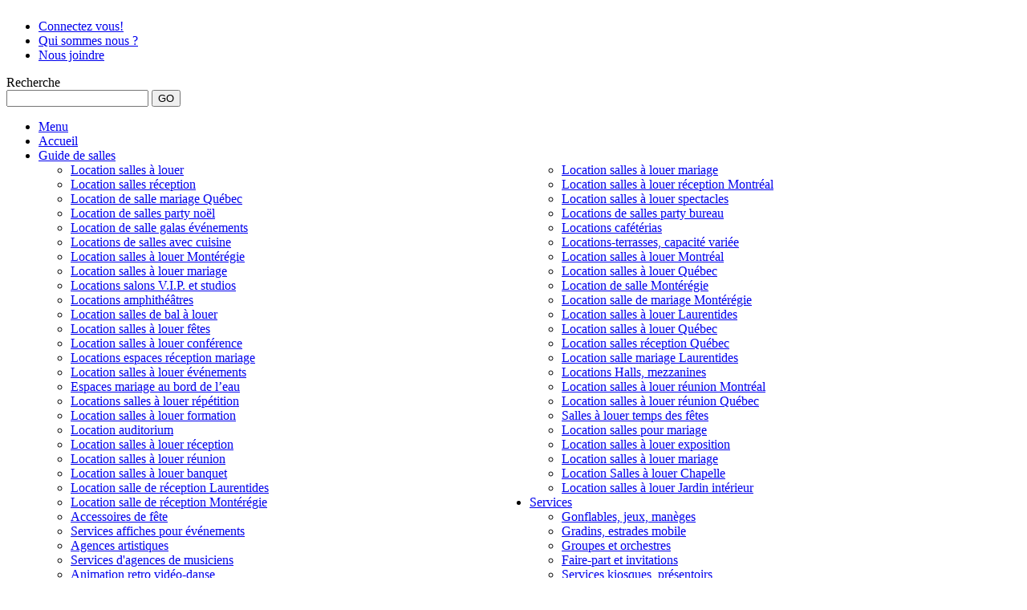

--- FILE ---
content_type: text/html; charset=UTF-8
request_url: http://1001-evenements.com/categories/evenements/illusionniste---magicien/
body_size: 102638
content:
<!DOCTYPE html PUBLIC "-//W3C//DTD XHTML 1.0 Transitional//EN" "http://www.w3.org/TR/xhtml1/DTD/xhtml1-transitional.dtd">
<html dir="ltr" xmlns="http://www.w3.org/1999/xhtml" xml:lang="fr" lang="fr">
<head>
    <meta http-equiv="Content-Type" content="text/html; charset=UTF-8" />
    <title>Illusionniste / Magicien - Événements - GLSQ | Guide location de salle Québec, 1001 locations salles à louer</title>
	<meta name="viewport" content="width=device-width, initial-scale=1.0, maximum-scale=1.0">
	<meta name="description" content="L'information sur les spectacles d’illusionniste-magicien dans le grand Montréal et ailleurs au Québec." />
<meta name="keywords" content="Location salles réception montréal, salles réception mariage montréal, salle réception montréal, salle réception mariage montréal, salles mariage montréal, salle mariage montréal, montréal, salles, salle, réception, mariage, de, salles de réception montréal, salle de réception montréal, salles de mariage montréal, salle de mariage montréal, salles de réception mariage montréal, réception montréal, réceptions montréal, salle montréal, salles montréal"" />    
    <link rel="icon" href="http://1001-evenements.com/template/default/images/favicon.ico" type="image/x-icon" />
    <link rel="shortcut icon" href="http://1001-evenements.com/template/default/images/favicon.ico" type="image/x-icon" />
    <link rel="canonical" href="http://1001-evenements.com/categories/evenements/illusionniste---magicien/" />    <link rel="stylesheet" type="text/css" href="http://1001-evenements.com/includes/jquery/jquery.css" />
<link rel="stylesheet" type="text/css" href="http://1001-evenements.com/template/default/css.css" />
<link rel="stylesheet" type="text/css" href="http://1001-evenements.com/template/default/mobile.css" />
	
    <script src="https://www.google.com/recaptcha/api.js" async defer></script>
<script type="text/javascript" src="http://1001-evenements.com/includes/jquery/jquery.js"></script>
<script type="text/javascript" src="http://1001-evenements.com/includes/jquery/jquery_custom.js"></script>
<script type="text/javascript" src="http://1001-evenements.com/includes/javascript_global.js"></script>
<script type="text/javascript" src="http://1001-evenements.com/template/default/javascript.js"></script>
<script type="text/javascript">
//<![CDATA[
$(window).load(function(){$.ajaxSetup({url:"http://1001-evenements.com/ajax.php",type:"POST",data:{from_pmd:"3bfbaf9ec12b30a339394676d2378ba8"}});$.getScript("http://1001-evenements.com/cron.php?type=javascript");});
//]]>
</script>

	<!-- Share setting-->
		
	
	<link rel="stylesheet" href="http://1001-evenements.com/template/default/nivo-slider/themes/default/default.css" type="text/css" media="screen" />
    <link rel="stylesheet" href="http://1001-evenements.com/template/default/nivo-slider/themes/light/light.css" type="text/css" media="screen" />
    <link rel="stylesheet" href="http://1001-evenements.com/template/default/nivo-slider/themes/dark/dark.css" type="text/css" media="screen" />
    <link rel="stylesheet" href="http://1001-evenements.com/template/default/nivo-slider/themes/bar/bar.css" type="text/css" media="screen" />
    <link rel="stylesheet" href="http://1001-evenements.com/template/default/nivo-slider/nivo-slider.css" type="text/css" media="screen" />
    <link rel="stylesheet" href="https://maxcdn.bootstrapcdn.com/font-awesome/4.6.3/css/font-awesome.min.css" type="text/css" media="screen" />
	
	<link href='http://fonts.googleapis.com/css?family=Oswald:400,300' rel='stylesheet' type='text/css'>
</head>
<body>
<div id="fb-root"></div>
<script>(function(d, s, id) {
  var js, fjs = d.getElementsByTagName(s)[0];
  if (d.getElementById(id)) return;
  js = d.createElement(s); js.id = id;
  js.src = "//connect.facebook.net/fr_CA/sdk.js#xfbml=1&version=v2.3&appId=183131885151437";
  fjs.parentNode.insertBefore(js, fjs);
}(document, 'script', 'facebook-jssdk'));</script>


<div class="backheader"></div>
<div id="header">
    
	
		<div id="logo">
    		<h1 style="border:0px;margin:0px;padding:0px;"><a href="http://1001-evenements.com" title="Illusionniste / Magicien - Événements - GLSQ | Guide location de salle Québec, 1001 locations salles à louer"><img  src="http://1001-evenements.com/template/default/images/logo.gif" border="0" alt="" style="max-height:110px;"/></a></h1>
		</div>
		<div id="menutop">
			<ul>
				
											<li class="aboutus"><a href="http://1001-evenements.com/members/index.php">Connectez vous!</a></li>
									
				<li class="aboutus"><a href="http://1001-evenements.com/compare.php">Qui sommes nous ?</a></li>
				
				<li><a href="http://1001-evenements.com/contact.php">Nous joindre</a></li>
				
				
			
			</ul>
			
			
		</div>
		<div id="searchform"> 
		<span class="searchtitle">Recherche</span>
			 <form name="recherche" action="/search_results.php" method="get">
				<input type="text" value="" id="keyword" name="keyword" class="text" /> <input type="submit" id="submit" name="submit" class="submit" value="GO" />             <input id="page" type="hidden" value="search_results.php">
				 <div class="clear" style="margin:5px 0 0 0;"></div>
			<!--   <span  style="font-size:9px;">
	
				 <input name="liste" type="radio" value="membre" onClick="document.forms['recherche'].action = '/dev/search_results.php'" CHECKED>
	          Agence de voyages &nbsp;&nbsp;  
	
				 <input name="liste" type="radio" value="annonces" onClick="document.forms['recherche'].action = '/dev/search_classifieds.php'" >
	          Aubaine / Forfait vacance&nbsp;&nbsp;			    </span> 
	-->
			 </form>
			
		</div>		
		
		
		
	
	<div class="clear"></div>
	<div id="nav">
		
		<ul id="topnav"> 
			<li class="openmenu"><a href="javascript:void(0);">Menu</a></li>
			<li><a href="http://1001-evenements.com/">Accueil</a></li>
			<li><a href="http://1001-evenements.com/categories/type-de-salle/">Guide de salles</a>
								<div class="sub">
										<div style="float: left; width: 50%">
						<ul class="category_list">
															<li class="category_list"  style="background: none;">
									<div class="category">
																					<a href="http://1001-evenements.com/categories/type-de-salle/location-salles-a-louer/" title="Location salles à louer">Location salles à louer</a>
																			</div>
									
									
								</li>
															<li class="category_list"  style="background: none;">
									<div class="category">
																					<a href="http://1001-evenements.com/categories/type-de-salle/location-salles-reception/" title="Location salles réception">Location salles réception</a>
																			</div>
									
									
								</li>
															<li class="category_list"  style="background: none;">
									<div class="category">
																					<a href="http://1001-evenements.com/categories/type-de-salle/location-de-salle-mariage-quebec/" title="Location de salle mariage Québec">Location de salle mariage Québec</a>
																			</div>
									
									
								</li>
															<li class="category_list"  style="background: none;">
									<div class="category">
																					<a href="http://1001-evenements.com/categories/type-de-salle/location-de-salles-party-noel/" title="Location de salles party noël">Location de salles party noël</a>
																			</div>
									
									
								</li>
															<li class="category_list"  style="background: none;">
									<div class="category">
																					<a href="http://1001-evenements.com/categories/type-de-salle/location-de-salle-galas-evenements/" title="Location de salle galas événements">Location de salle galas événements</a>
																			</div>
									
									
								</li>
															<li class="category_list"  style="background: none;">
									<div class="category">
																					<a href="http://1001-evenements.com/categories/type-de-salle/locations-de-salles-avec-cuisine/" title="Locations de salles avec cuisine">Locations de salles avec cuisine</a>
																			</div>
									
									
								</li>
															<li class="category_list"  style="background: none;">
									<div class="category">
																					<a href="http://1001-evenements.com/categories/type-de-salle/location-salles-a-louer-monteregie/" title="Location salles à louer Montérégie">Location salles à louer Montérégie</a>
																			</div>
									
									
								</li>
															<li class="category_list"  style="background: none;">
									<div class="category">
																					<a href="http://1001-evenements.com/categories/type-de-salle/location-salles-a-louer-mariage/" title="Location salles à louer mariage">Location salles à louer mariage</a>
																			</div>
									
									
								</li>
															<li class="category_list"  style="background: none;">
									<div class="category">
																					<a href="http://1001-evenements.com/categories/type-de-salle/locations-salons-vip-et-studios/" title="Locations salons V.I.P. et studios">Locations salons V.I.P. et studios</a>
																			</div>
									
									
								</li>
															<li class="category_list"  style="background: none;">
									<div class="category">
																					<a href="http://1001-evenements.com/categories/type-de-salle/locations-amphitheatres/" title="Locations amphithéâtres">Locations amphithéâtres</a>
																			</div>
									
									
								</li>
															<li class="category_list"  style="background: none;">
									<div class="category">
																					<a href="http://1001-evenements.com/categories/type-de-salle/location-salles-de-bal-a-louer/" title="Location salles de bal à louer">Location salles de bal à louer</a>
																			</div>
									
									
								</li>
															<li class="category_list"  style="background: none;">
									<div class="category">
																					<a href="http://1001-evenements.com/categories/type-de-salle/location-salles-a-louer-fetes/" title="Location salles à louer fêtes">Location salles à louer fêtes</a>
																			</div>
									
									
								</li>
															<li class="category_list"  style="background: none;">
									<div class="category">
																					<a href="http://1001-evenements.com/categories/type-de-salle/location-salles-a-louer-conference/" title="Location salles à louer conférence">Location salles à louer conférence</a>
																			</div>
									
									
								</li>
															<li class="category_list"  style="background: none;">
									<div class="category">
																					<a href="http://1001-evenements.com/categories/type-de-salle/locations-espaces-reception-mariage/" title="Locations espaces réception mariage">Locations espaces réception mariage</a>
																			</div>
									
									
								</li>
															<li class="category_list"  style="background: none;">
									<div class="category">
																					<a href="http://1001-evenements.com/categories/type-de-salle/location-salles-a-louer-evenements/" title="Location salles à louer événements">Location salles à louer événements</a>
																			</div>
									
									
								</li>
															<li class="category_list"  style="background: none;">
									<div class="category">
																					<a href="http://1001-evenements.com/categories/type-de-salle/espaces-mariage-au-bord-de-leau/" title="Espaces mariage au bord de l’eau">Espaces mariage au bord de l’eau</a>
																			</div>
									
									
								</li>
															<li class="category_list"  style="background: none;">
									<div class="category">
																					<a href="http://1001-evenements.com/categories/type-de-salle/locations-salles-a-louer-repetition/" title="Locations salles à louer répétition">Locations salles à louer répétition</a>
																			</div>
									
									
								</li>
															<li class="category_list"  style="background: none;">
									<div class="category">
																					<a href="http://1001-evenements.com/categories/type-de-salle/location-salles-a-louer-formation/" title="Location salles à louer formation">Location salles à louer formation</a>
																			</div>
									
									
								</li>
															<li class="category_list"  style="background: none;">
									<div class="category">
																					<a href="http://1001-evenements.com/categories/type-de-salle/location-auditorium/" title="Location auditorium">Location auditorium</a>
																			</div>
									
									
								</li>
															<li class="category_list"  style="background: none;">
									<div class="category">
																					<a href="http://1001-evenements.com/categories/type-de-salle/location-salles-a-louer-reception/" title="Location salles à louer réception">Location salles à louer réception</a>
																			</div>
									
									
								</li>
															<li class="category_list"  style="background: none;">
									<div class="category">
																					<a href="http://1001-evenements.com/categories/type-de-salle/location-salles-a-louer-reunion/" title="Location salles à louer réunion">Location salles à louer réunion</a>
																			</div>
									
									
								</li>
															<li class="category_list"  style="background: none;">
									<div class="category">
																					<a href="http://1001-evenements.com/categories/type-de-salle/location-salles-a-louer-banquet/" title="Location salles à louer banquet">Location salles à louer banquet</a>
																			</div>
									
									
								</li>
															<li class="category_list"  style="background: none;">
									<div class="category">
																					<a href="http://1001-evenements.com/categories/type-de-salle/location-salle-de-reception-laurentides/" title="Location salle de réception Laurentides">Location salle de réception Laurentides</a>
																			</div>
									
									
								</li>
															<li class="category_list"  style="background: none;">
									<div class="category">
																					<a href="http://1001-evenements.com/categories/type-de-salle/location-salle-de-reception-monteregie/" title="Location salle de réception Montérégie">Location salle de réception Montérégie</a>
																			</div>
									
									
								</li>
													</ul>
					</div>
										<div style="float: left; width: 50%">
						<ul class="category_list">
															<li class="category_list"  style="background: none;">
									<div class="category">
																					<a href="http://1001-evenements.com/categories/type-de-salle/location-salles-a-louer-mariage-/" title="Location salles à louer mariage">Location salles à louer mariage</a>
																			</div>
									
									
								</li>
															<li class="category_list"  style="background: none;">
									<div class="category">
																					<a href="http://1001-evenements.com/categories/type-de-salle/location-salles-a-louer-reception-montreal/" title="Location salles à louer réception Montréal">Location salles à louer réception Montréal</a>
																			</div>
									
									
								</li>
															<li class="category_list"  style="background: none;">
									<div class="category">
																					<a href="http://1001-evenements.com/categories/type-de-salle/location-salles-a-louer-spectacles/" title="Location salles à louer spectacles">Location salles à louer spectacles</a>
																			</div>
									
									
								</li>
															<li class="category_list"  style="background: none;">
									<div class="category">
																					<a href="http://1001-evenements.com/categories/type-de-salle/locations-de-salles-party-bureau/" title="Locations de salles party bureau">Locations de salles party bureau</a>
																			</div>
									
									
								</li>
															<li class="category_list"  style="background: none;">
									<div class="category">
																					<a href="http://1001-evenements.com/categories/type-de-salle/locations-cafeterias/" title="Locations cafétérias">Locations cafétérias</a>
																			</div>
									
									
								</li>
															<li class="category_list"  style="background: none;">
									<div class="category">
																					<a href="http://1001-evenements.com/categories/type-de-salle/locations-terrasses-capacite-variee/" title="Locations-terrasses, capacité variée">Locations-terrasses, capacité variée</a>
																			</div>
									
									
								</li>
															<li class="category_list"  style="background: none;">
									<div class="category">
																					<a href="http://1001-evenements.com/categories/type-de-salle/location-salles-a-louer-montreal/" title="Location salles à louer Montréal">Location salles à louer Montréal</a>
																			</div>
									
									
								</li>
															<li class="category_list"  style="background: none;">
									<div class="category">
																					<a href="http://1001-evenements.com/categories/type-de-salle/location-salles-a-louer-quebec/" title="Location salles à louer Québec">Location salles à louer Québec</a>
																			</div>
									
									
								</li>
															<li class="category_list"  style="background: none;">
									<div class="category">
																					<a href="http://1001-evenements.com/categories/type-de-salle/location-de-salle-monteregie/" title="Location de salle Montérégie">Location de salle Montérégie</a>
																			</div>
									
									
								</li>
															<li class="category_list"  style="background: none;">
									<div class="category">
																					<a href="http://1001-evenements.com/categories/type-de-salle/location-salle-de-mariage-monteregie/" title="Location salle de mariage Montérégie">Location salle de mariage Montérégie</a>
																			</div>
									
									
								</li>
															<li class="category_list"  style="background: none;">
									<div class="category">
																					<a href="http://1001-evenements.com/categories/type-de-salle/location-salles-a-louer-laurentides/" title="Location salles à louer Laurentides">Location salles à louer Laurentides</a>
																			</div>
									
									
								</li>
															<li class="category_list"  style="background: none;">
									<div class="category">
																					<a href="http://1001-evenements.com/categories/type-de-salle/location-salles-a-louer-quebec/" title="Location salles à louer Québec">Location salles à louer Québec</a>
																			</div>
									
									
								</li>
															<li class="category_list"  style="background: none;">
									<div class="category">
																					<a href="http://1001-evenements.com/categories/type-de-salle/location-salles-reception-quebec/" title="Location salles réception Québec">Location salles réception Québec</a>
																			</div>
									
									
								</li>
															<li class="category_list"  style="background: none;">
									<div class="category">
																					<a href="http://1001-evenements.com/categories/type-de-salle/location-salle-mariage-laurentides/" title="Location salle mariage Laurentides">Location salle mariage Laurentides</a>
																			</div>
									
									
								</li>
															<li class="category_list"  style="background: none;">
									<div class="category">
																					<a href="http://1001-evenements.com/categories/type-de-salle/locations-halls-mezzanines/" title="Locations Halls, mezzanines">Locations Halls, mezzanines</a>
																			</div>
									
									
								</li>
															<li class="category_list"  style="background: none;">
									<div class="category">
																					<a href="http://1001-evenements.com/categories/type-de-salle/location-salles-a-louer-reunion-montreal/" title="Location salles à louer réunion Montréal">Location salles à louer réunion Montréal</a>
																			</div>
									
									
								</li>
															<li class="category_list"  style="background: none;">
									<div class="category">
																					<a href="http://1001-evenements.com/categories/type-de-salle/location-salles-a-louer-reunion-quebec/" title="Location salles à louer réunion Québec">Location salles à louer réunion Québec</a>
																			</div>
									
									
								</li>
															<li class="category_list"  style="background: none;">
									<div class="category">
																					<a href="http://1001-evenements.com/categories/type-de-salle/salles-a-louer-temps-des-fetes/" title="Salles à louer temps des fêtes">Salles à louer temps des fêtes</a>
																			</div>
									
									
								</li>
															<li class="category_list"  style="background: none;">
									<div class="category">
																					<a href="http://1001-evenements.com/categories/type-de-salle/location-salles-pour-mariage-/" title="Location salles pour mariage">Location salles pour mariage</a>
																			</div>
									
									
								</li>
															<li class="category_list"  style="background: none;">
									<div class="category">
																					<a rel="noindex,nofollow" href="http://1001-evenements.com/categories/type-de-salle/location-salles-a-louer-exposition/" title="Location salles à louer exposition">Location salles à louer exposition</a>
																			</div>
									
									
								</li>
															<li class="category_list"  style="background: none;">
									<div class="category">
																					<a href="http://1001-evenements.com/categories/type-de-salle/location-salles-a-louer-mariage/" title="Location salles à louer mariage">Location salles à louer mariage</a>
																			</div>
									
									
								</li>
															<li class="category_list"  style="background: none;">
									<div class="category">
																					<a href="http://1001-evenements.com/categories/type-de-salle/location-salles-a-louer-chapelle/" title="Location Salles à louer Chapelle">Location Salles à louer Chapelle</a>
																			</div>
									
									
								</li>
															<li class="category_list"  style="background: none;">
									<div class="category">
																					<a href="http://1001-evenements.com/categories/type-de-salle/location-salles-a-louer-jardin-interieur/" title="Location salles à louer Jardin intérieur">Location salles à louer Jardin intérieur</a>
																			</div>
									
									
								</li>
													</ul>
					</div>
										<div class="clear"></div>
				</div>
							</li>
			
			
			<li><a href="http://1001-evenements.com/categories/services/">Services</a>
								<div class="sub">
										<div style="float: left; width: 50%">
						<ul class="category_list">
															<li class="category_list"  style="background: none;">
									<div class="category">
																					<a href="http://1001-evenements.com/categories/services/accessoires-de-fete/" title="Accessoires de fête">Accessoires de fête</a>
																			</div>
									
									
								</li>
															<li class="category_list"  style="background: none;">
									<div class="category">
																					<a href="http://1001-evenements.com/categories/services/services-affiches-pour-evenements/" title="Services affiches pour événements">Services affiches pour événements</a>
																			</div>
									
									
								</li>
															<li class="category_list"  style="background: none;">
									<div class="category">
																					<a href="http://1001-evenements.com/categories/services/agences-artistiques/" title="Agences artistiques">Agences artistiques</a>
																			</div>
									
									
								</li>
															<li class="category_list"  style="background: none;">
									<div class="category">
																					<a href="http://1001-evenements.com/categories/services/services-dagences-de-musiciens/" title="Services d&#039;agences de musiciens">Services d&#039;agences de musiciens</a>
																			</div>
									
									
								</li>
															<li class="category_list"  style="background: none;">
									<div class="category">
																					<a href="http://1001-evenements.com/categories/services/animation-retro-video-danse/" title="Animation retro vidéo-danse">Animation retro vidéo-danse</a>
																			</div>
									
									
								</li>
															<li class="category_list"  style="background: none;">
									<div class="category">
																					<a href="http://1001-evenements.com/categories/services/services-animation-varies/" title="Services animation variés">Services animation variés</a>
																			</div>
									
									
								</li>
															<li class="category_list"  style="background: none;">
									<div class="category">
																					<a href="http://1001-evenements.com/categories/services/services-arbres-fleurs-plantes/" title="Services arbres, fleurs, plantes">Services arbres, fleurs, plantes</a>
																			</div>
									
									
								</li>
															<li class="category_list"  style="background: none;">
									<div class="category">
																					<a href="http://1001-evenements.com/categories/services/services-artistes-varies/" title="Services artistes variés">Services artistes variés</a>
																			</div>
									
									
								</li>
															<li class="category_list"  style="background: none;">
									<div class="category">
																					<a href="http://1001-evenements.com/categories/services/services-autos-limousines-caleches/" title="Services autos, limousines, calèches">Services autos, limousines, calèches</a>
																			</div>
									
									
								</li>
															<li class="category_list"  style="background: none;">
									<div class="category">
																					<a href="http://1001-evenements.com/categories/services/services-de-bar/" title="Services de Bar">Services de Bar</a>
																			</div>
									
									
								</li>
															<li class="category_list"  style="background: none;">
									<div class="category">
																					<a href="http://1001-evenements.com/categories/services/services-bracelets-controle/" title="Services bracelets contrôle">Services bracelets contrôle</a>
																			</div>
									
									
								</li>
															<li class="category_list"  style="background: none;">
									<div class="category">
																					<a href="http://1001-evenements.com/categories/services/animation-casinos-mobiles/" title="Animation casinos mobiles">Animation casinos mobiles</a>
																			</div>
									
									
								</li>
															<li class="category_list"  style="background: none;">
									<div class="category">
																					<a href="http://1001-evenements.com/categories/services/celebrants-de-mariage/" title="Célébrants de mariage">Célébrants de mariage</a>
																			</div>
									
									
								</li>
															<li class="category_list"  style="background: none;">
									<div class="category">
																					<a href="http://1001-evenements.com/categories/services/services-costumes-et-accessoires/" title="Services costumes et accessoires">Services costumes et accessoires</a>
																			</div>
									
									
								</li>
															<li class="category_list"  style="background: none;">
									<div class="category">
																					<a href="http://1001-evenements.com/categories/services/decorations-de-ballons/" title="Décorations de ballons">Décorations de ballons</a>
																			</div>
									
									
								</li>
															<li class="category_list"  style="background: none;">
									<div class="category">
																					<a href="http://1001-evenements.com/categories/services/decorations-tables-chaises/" title="Décorations, tables, chaises">Décorations, tables, chaises</a>
																			</div>
									
									
								</li>
															<li class="category_list"  style="background: none;">
									<div class="category">
																					<a href="http://1001-evenements.com/categories/services/decors-et-accessoires/" title="Décors et accessoires">Décors et accessoires</a>
																			</div>
									
									
								</li>
															<li class="category_list"  style="background: none;">
									<div class="category">
																					<a href="http://1001-evenements.com/categories/services/disco-mobile-et-karaoke/" title="Disco-mobile et karaoké">Disco-mobile et karaoké</a>
																			</div>
									
									
								</li>
															<li class="category_list"  style="background: none;">
									<div class="category">
																					<a href="http://1001-evenements.com/categories/services/eclairage-et-sonorisation/" title="Éclairage et sonorisation">Éclairage et sonorisation</a>
																			</div>
									
									
								</li>
															<li class="category_list"  style="background: none;">
									<div class="category">
																					<a href="http://1001-evenements.com/categories/services/envolees-colombes-papillons/" title="Envolées colombes, papillons">Envolées colombes, papillons</a>
																			</div>
									
									
								</li>
															<li class="category_list"  style="background: none;">
									<div class="category">
																					<a href="http://1001-evenements.com/categories/services/equipements-festivals-expositions/" title="Équipements festivals, expositions">Équipements festivals, expositions</a>
																			</div>
									
									
								</li>
													</ul>
					</div>
										<div style="float: left; width: 50%">
						<ul class="category_list">
															<li class="category_list"  style="background: none;">
									<div class="category">
																					<a href="http://1001-evenements.com/categories/services/gonflables-jeux-maneges/" title="Gonflables, jeux, manèges">Gonflables, jeux, manèges</a>
																			</div>
									
									
								</li>
															<li class="category_list"  style="background: none;">
									<div class="category">
																					<a href="http://1001-evenements.com/categories/services/gradins-estrades-mobile/" title="Gradins, estrades mobile">Gradins, estrades mobile</a>
																			</div>
									
									
								</li>
															<li class="category_list"  style="background: none;">
									<div class="category">
																					<a href="http://1001-evenements.com/categories/services/groupes-et-orchestres/" title="Groupes et orchestres">Groupes et orchestres</a>
																			</div>
									
									
								</li>
															<li class="category_list"  style="background: none;">
									<div class="category">
																					<a href="http://1001-evenements.com/categories/services/faire-part-et-invitations/" title="Faire-part et invitations">Faire-part et invitations</a>
																			</div>
									
									
								</li>
															<li class="category_list"  style="background: none;">
									<div class="category">
																					<a href="http://1001-evenements.com/categories/services/services-kiosques-presentoirs/" title="Services kiosques, présentoirs">Services kiosques, présentoirs</a>
																			</div>
									
									
								</li>
															<li class="category_list"  style="background: none;">
									<div class="category">
																					<a href="http://1001-evenements.com/categories/services/livraisons-ballons-et-fleurs/" title="Livraisons ballons et fleurs">Livraisons ballons et fleurs</a>
																			</div>
									
									
								</li>
															<li class="category_list"  style="background: none;">
									<div class="category">
																					<a href="http://1001-evenements.com/categories/services/location-chapiteaux-et-tentes/" title="Location chapiteaux et tentes">Location chapiteaux et tentes</a>
																			</div>
									
									
								</li>
															<li class="category_list"  style="background: none;">
									<div class="category">
																					<a href="http://1001-evenements.com/categories/services/equipements-de-receptions-evenements/" title="Équipements de réceptions, événements">Équipements de réceptions, événements</a>
																			</div>
									
									
								</li>
															<li class="category_list"  style="background: none;">
									<div class="category">
																					<a href="http://1001-evenements.com/categories/services/services-de-musiciens/" title="Services de musiciens">Services de musiciens</a>
																			</div>
									
									
								</li>
															<li class="category_list"  style="background: none;">
									<div class="category">
																					<a href="http://1001-evenements.com/categories/services/organisateurs-devenements/" title="Organisateurs d&#039;événements">Organisateurs d&#039;événements</a>
																			</div>
									
									
								</li>
															<li class="category_list"  style="background: none;">
									<div class="category">
																					<a href="http://1001-evenements.com/categories/services/services-photo-video/" title="Services photo, vidéo">Services photo, vidéo</a>
																			</div>
									
									
								</li>
															<li class="category_list"  style="background: none;">
									<div class="category">
																					<a href="http://1001-evenements.com/categories/services/radiocommunications/" title="Radiocommunications">Radiocommunications</a>
																			</div>
									
									
								</li>
															<li class="category_list"  style="background: none;">
									<div class="category">
																					<a href="http://1001-evenements.com/categories/services/restaurations-mobile/" title="Restaurations mobile">Restaurations mobile</a>
																			</div>
									
									
								</li>
															<li class="category_list"  style="background: none;">
									<div class="category">
																					<a href="http://1001-evenements.com/categories/services/services-robes-de-mariee/" title="Services robes de mariée">Services robes de mariée</a>
																			</div>
									
									
								</li>
															<li class="category_list"  style="background: none;">
									<div class="category">
																					<a href="http://1001-evenements.com/categories/services/services-team-building/" title="Services team-building">Services team-building</a>
																			</div>
									
									
								</li>
															<li class="category_list"  style="background: none;">
									<div class="category">
																					<a href="http://1001-evenements.com/categories/services/tenue-de-ceremonie/" title="Tenue de cérémonie">Tenue de cérémonie</a>
																			</div>
									
									
								</li>
															<li class="category_list"  style="background: none;">
									<div class="category">
																					<a href="http://1001-evenements.com/categories/services/traiteurs-mobiles/" title="Traiteurs mobiles">Traiteurs mobiles</a>
																			</div>
									
									
								</li>
															<li class="category_list"  style="background: none;">
									<div class="category">
																					<a href="http://1001-evenements.com/categories/services/alcotest-services/" title="Alcotest Services">Alcotest Services</a>
																			</div>
									
									
								</li>
															<li class="category_list"  style="background: none;">
									<div class="category">
																					<a rel="noindex,nofollow" href="http://1001-evenements.com/categories/services/ventes-en-ligne/" title="Ventes en ligne">Ventes en ligne</a>
																			</div>
									
									
								</li>
															<li class="category_list"  style="background: none;">
									<div class="category">
																					<a rel="noindex,nofollow" href="http://1001-evenements.com/categories/services/produits-et-services-des-fetes/" title="Produits et services des fêtes">Produits et services des fêtes</a>
																			</div>
									
									
								</li>
															<li class="category_list"  style="background: none;">
									<div class="category">
																					<a href="http://1001-evenements.com/categories/services/conception-de-site-internet/" title="Conception de site internet">Conception de site internet</a>
																			</div>
									
									
								</li>
													</ul>
					</div>
										<div class="clear"></div>
				</div>
							</li>
			
			<li><a href="http://1001-evenements.com/categories/evenements/">&Eacute;v&eacute;nements</a>
								<div class="sub">
										<div style="float: left; width: 50%">
						<ul class="category_list">
															<li class="category_list"  style="background: none;">
									<div class="category">
																					<a href="http://1001-evenements.com/categories/evenements/activites-dhiver/" title="Activités d&#039;hiver">Activités d&#039;hiver</a>
																			</div>
									
									
								</li>
															<li class="category_list"  style="background: none;">
									<div class="category">
																					<a href="http://1001-evenements.com/categories/evenements/activites-touristiques/" title="Activités Touristiques">Activités Touristiques</a>
																			</div>
									
									
								</li>
															<li class="category_list"  style="background: none;">
									<div class="category">
																					<a href="http://1001-evenements.com/categories/evenements/attractions-et-evenements/" title="Attractions et événements">Attractions et événements</a>
																			</div>
									
									
								</li>
															<li class="category_list"  style="background: none;">
									<div class="category">
																					<a href="http://1001-evenements.com/categories/evenements/evenements-du-temps-des-fetes/" title="Événements du temps des fêtes">Événements du temps des fêtes</a>
																			</div>
									
									
								</li>
															<li class="category_list"  style="background: none;">
									<div class="category">
																					<a href="http://1001-evenements.com/categories/evenements/ou-aller-aujourdhui/" title="ou aller aujourd&#039;hui">ou aller aujourd&#039;hui</a>
																			</div>
									
									
								</li>
															<li class="category_list"  style="background: none;">
									<div class="category">
																					<a href="http://1001-evenements.com/categories/evenements/activites-de-loisirs-et-sports/" title="Activités de Loisirs et Sports">Activités de Loisirs et Sports</a>
																			</div>
									
									
								</li>
															<li class="category_list"  style="background: none;">
									<div class="category">
																					<a href="http://1001-evenements.com/categories/evenements/info-competitions/" title="info-Compétitions">info-Compétitions</a>
																			</div>
									
									
								</li>
															<li class="category_list"  style="background: none;">
									<div class="category">
																					<a rel="noindex,nofollow" href="http://1001-evenements.com/categories/evenements/info-expo-agricole/" title="Info-Expo agricole">Info-Expo agricole</a>
																			</div>
									
									
								</li>
															<li class="category_list"  style="background: none;">
									<div class="category">
																					<a href="http://1001-evenements.com/categories/evenements/info-evenements-dexposition/" title="Info-Événements d&#039;exposition">Info-Événements d&#039;exposition</a>
																			</div>
									
									
								</li>
															<li class="category_list"  style="background: none;">
									<div class="category">
																					<a href="http://1001-evenements.com/categories/evenements/info-festival/" title="Info-Festival">Info-Festival</a>
																			</div>
									
									
								</li>
															<li class="category_list"  style="background: none;">
									<div class="category">
																					<a href="http://1001-evenements.com/categories/evenements/info-fete/" title="Info-Fête">Info-Fête</a>
																			</div>
									
									
								</li>
															<li class="category_list"  style="background: none;">
									<div class="category">
																					<a href="http://1001-evenements.com/categories/evenements/info-evenements/" title="Info-Événements">Info-Événements</a>
																			</div>
									
									
								</li>
															<li class="category_list"  style="background: none;">
									<div class="category">
																					<a href="http://1001-evenements.com/categories/evenements/info-musee/" title="Info-Musée">Info-Musée</a>
																			</div>
									
									
								</li>
															<li class="category_list"  style="background: none;">
									<div class="category">
																					<a href="http://1001-evenements.com/categories/evenements/info-salon/" title="Info-Salon">Info-Salon</a>
																			</div>
									
									
								</li>
															<li class="category_list"  style="background: none;">
									<div class="category">
																					<a href="http://1001-evenements.com/categories/evenements/concerts-et-spectacles/" title="Concerts et spectacles">Concerts et spectacles</a>
																			</div>
									
									
								</li>
															<li class="category_list"  style="background: none;">
									<div class="category">
																					<a href="http://1001-evenements.com/categories/evenements/marches-de-noel/" title="Marchés de Noël">Marchés de Noël</a>
																			</div>
									
									
								</li>
															<li class="category_list"  style="background: none;">
									<div class="category">
																					<a href="http://1001-evenements.com/categories/evenements/souper-spectacle/" title="Souper-spectacle">Souper-spectacle</a>
																			</div>
									
									
								</li>
															<li class="category_list"  style="background: none;">
									<div class="category">
																					<a href="http://1001-evenements.com/categories/evenements/spectacles-a-laffiche/" title="Spectacles à l&#039;affiche">Spectacles à l&#039;affiche</a>
																			</div>
									
									
								</li>
															<li class="category_list"  style="background: none;">
									<div class="category">
																					<a href="http://1001-evenements.com/categories/evenements/spectacles-des-fetes-enfants/" title="Spectacles des fêtes enfants">Spectacles des fêtes enfants</a>
																			</div>
									
									
								</li>
													</ul>
					</div>
										<div style="float: left; width: 50%">
						<ul class="category_list">
															<li class="category_list"  style="background: none;">
									<div class="category">
																					<a href="http://1001-evenements.com/categories/evenements/spectacles-du-temps-des-fetes/" title="Spectacles du temps des fêtes">Spectacles du temps des fêtes</a>
																			</div>
									
									
								</li>
															<li class="category_list"  style="background: none;">
									<div class="category">
																					<a href="http://1001-evenements.com/categories/evenements/theatre-a-laffiche/" title="Théâtre à l&#039;affiche">Théâtre à l&#039;affiche</a>
																			</div>
									
									
								</li>
															<li class="category_list"  style="background: none;">
									<div class="category">
																					<a href="http://1001-evenements.com/categories/evenements/theatre-dete-a-laffiche/" title="Théâtre d&#039;été à l&#039;affiche">Théâtre d&#039;été à l&#039;affiche</a>
																			</div>
									
									
								</li>
															<li class="category_list"  style="background: none;">
									<div class="category">
																					<a href="http://1001-evenements.com/categories/evenements/voyages-et-escapades/" title="Voyages et escapades">Voyages et escapades</a>
																			</div>
									
									
								</li>
															<li class="category_list"  style="background: none;">
									<div class="category">
																					<a rel="noindex,nofollow" href="http://1001-evenements.com/categories/evenements/levees-de-fonds-et-financement/" title="Levées de fonds et financement">Levées de fonds et financement</a>
																			</div>
									
									
								</li>
															<li class="category_list"  style="background: none;">
									<div class="category">
																					<a href="http://1001-evenements.com/categories/evenements/spectacles-a-venir/" title="Spectacles à venir">Spectacles à venir</a>
																			</div>
									
									
								</li>
															<li class="category_list"  style="background: none;">
									<div class="category">
																					<a href="http://1001-evenements.com/categories/evenements/spectacles-dhumour/" title="Spectacles d&#039;humour">Spectacles d&#039;humour</a>
																			</div>
									
									
								</li>
															<li class="category_list"  style="background: none;">
									<div class="category">
																					<a href="http://1001-evenements.com/categories/evenements/comedies-musicales/" title="Comédies Musicales">Comédies Musicales</a>
																			</div>
									
									
								</li>
															<li class="category_list"  style="background: none;">
									<div class="category">
																					<a href="http://1001-evenements.com/categories/evenements/larrivee-du-pere-noel/" title="L&#039;arrivée du Père Noël">L&#039;arrivée du Père Noël</a>
																			</div>
									
									
								</li>
															<li class="category_list"  style="background: none;">
									<div class="category">
																					<a rel="noindex,nofollow" href="http://1001-evenements.com/categories/evenements/info-guignolee/" title="info-Guignolée">info-Guignolée</a>
																			</div>
									
									
								</li>
															<li class="category_list"  style="background: none;">
									<div class="category">
																					<a href="http://1001-evenements.com/categories/evenements/concert-de-musique-classique/" title="Concert de musique classique">Concert de musique classique</a>
																			</div>
									
									
								</li>
															<li class="category_list"  style="background: none;">
									<div class="category">
																					<a href="http://1001-evenements.com/categories/evenements/les-grands-artistes-pop---jazz-/" title="Les grands Artistes Pop / Jazz">Les grands Artistes Pop / Jazz</a>
																			</div>
									
									
								</li>
															<li class="category_list"  style="background: none;">
									<div class="category">
																					<a href="http://1001-evenements.com/categories/evenements/illusionniste---magicien/" title="Illusionniste / Magicien">Illusionniste / Magicien</a>
																			</div>
									
									
								</li>
															<li class="category_list"  style="background: none;">
									<div class="category">
																					<a href="http://1001-evenements.com/categories/evenements/activites-gratuites/" title="Activités gratuites">Activités gratuites</a>
																			</div>
									
									
								</li>
															<li class="category_list"  style="background: none;">
									<div class="category">
																					<a href="http://1001-evenements.com/categories/evenements/spectacles-de-cirque/" title="Spectacles de Cirque">Spectacles de Cirque</a>
																			</div>
									
									
								</li>
															<li class="category_list"  style="background: none;">
									<div class="category">
																					<a href="http://1001-evenements.com/categories/evenements/cabanes-a-sucre/" title="Cabanes à sucre">Cabanes à sucre</a>
																			</div>
									
									
								</li>
															<li class="category_list"  style="background: none;">
									<div class="category">
																					<a rel="noindex,nofollow" href="http://1001-evenements.com/categories/evenements/defiles-et-parades/" title="Défilés et Parades">Défilés et Parades</a>
																			</div>
									
									
								</li>
															<li class="category_list"  style="background: none;">
									<div class="category">
																					<a href="http://1001-evenements.com/categories/evenements/soupers-theatre/" title="Soupers-Théâtre">Soupers-Théâtre</a>
																			</div>
									
									
								</li>
													</ul>
					</div>
										<div class="clear"></div>
				</div>
							</li>
			
					
			
			
			
			
			<li><a href="http://1001-evenements.com/compare.php">R&eacute;gions</a>
								<div class="sub">
										<div style="float: left; width: 50%">
						<ul class="category_list">
															<li class="category_list"  style="background: none;">
									<div class="category">
																					<a href="http://1001-evenements.com/regions/montreal/" title="Montréal">Montréal</a>
																			</div>
									
									
								</li>
															<li class="category_list"  style="background: none;">
									<div class="category">
																					<a href="http://1001-evenements.com/regions/laval-/" title="Laval">Laval</a>
																			</div>
									
									
								</li>
															<li class="category_list"  style="background: none;">
									<div class="category">
																					<a href="http://1001-evenements.com/regions/laurentides/" title="Laurentides">Laurentides</a>
																			</div>
									
									
								</li>
															<li class="category_list"  style="background: none;">
									<div class="category">
																					<a href="http://1001-evenements.com/regions/estrie/" title="Estrie">Estrie</a>
																			</div>
									
									
								</li>
															<li class="category_list"  style="background: none;">
									<div class="category">
																					<a href="http://1001-evenements.com/regions/quebec/" title="Québec">Québec</a>
																			</div>
									
									
								</li>
															<li class="category_list"  style="background: none;">
									<div class="category">
																					<a href="http://1001-evenements.com/regions/centre-du-quebec/" title="Centre-du-Québec">Centre-du-Québec</a>
																			</div>
									
									
								</li>
															<li class="category_list"  style="background: none;">
									<div class="category">
																					<a href="http://1001-evenements.com/regions/chaudiere-appalaches/" title="Chaudière-Appalaches">Chaudière-Appalaches</a>
																			</div>
									
									
								</li>
															<li class="category_list"  style="background: none;">
									<div class="category">
																					<a href="http://1001-evenements.com/regions/monteregie/" title="Montérégie">Montérégie</a>
																			</div>
									
									
								</li>
															<li class="category_list"  style="background: none;">
									<div class="category">
																					<a href="http://1001-evenements.com/regions/lanaudiere/" title="Lanaudière">Lanaudière</a>
																			</div>
									
									
								</li>
													</ul>
					</div>
										<div style="float: left; width: 50%">
						<ul class="category_list">
															<li class="category_list"  style="background: none;">
									<div class="category">
																					<a href="http://1001-evenements.com/regions/saguenay-lac-st-jean/" title="Saguenay-Lac St-Jean">Saguenay-Lac St-Jean</a>
																			</div>
									
									
								</li>
															<li class="category_list"  style="background: none;">
									<div class="category">
																					<a href="http://1001-evenements.com/regions/abitibi-temiscamingue/" title="Abitibi/Témiscamingue">Abitibi/Témiscamingue</a>
																			</div>
									
									
								</li>
															<li class="category_list"  style="background: none;">
									<div class="category">
																					<a href="http://1001-evenements.com/regions/gaspesie-iles-de-la-madeleine/" title="Gaspésie/îles-de-la-Madeleine">Gaspésie/îles-de-la-Madeleine</a>
																			</div>
									
									
								</li>
															<li class="category_list"  style="background: none;">
									<div class="category">
																					<a href="http://1001-evenements.com/regions/outaouais/" title="Outaouais">Outaouais</a>
																			</div>
									
									
								</li>
															<li class="category_list"  style="background: none;">
									<div class="category">
																					<a href="http://1001-evenements.com/regions/mauricie/" title="Mauricie">Mauricie</a>
																			</div>
									
									
								</li>
															<li class="category_list"  style="background: none;">
									<div class="category">
																					<a href="http://1001-evenements.com/regions/bas-st-laurent/" title="Bas-St-Laurent">Bas-St-Laurent</a>
																			</div>
									
									
								</li>
															<li class="category_list"  style="background: none;">
									<div class="category">
																					<a href="http://1001-evenements.com/regions/nord-du-quebec/" title="Nord-du-Québec">Nord-du-Québec</a>
																			</div>
									
									
								</li>
															<li class="category_list"  style="background: none;">
									<div class="category">
																					<a href="http://1001-evenements.com/regions/cote-nord/" title="Côte-Nord">Côte-Nord</a>
																			</div>
									
									
								</li>
															<li class="category_list"  style="background: none;">
									<div class="category">
																					<a href="http://1001-evenements.com/regions/ontario/" title="Ontario">Ontario</a>
																			</div>
									
									
								</li>
													</ul>
					</div>
										<div class="clear"></div>
				</div>
							</li>
			<li><a href="http://1001-evenements.com/article/">Actualit&eacute;s</a></li>
			<!--<li><a href="http://1001-evenements.com/evenement/">&Eacute;v&eacute;nements &agrave; venir</a></li>-->
			<li><a href="http://1001-evenements.com/compare.php">Ajouter un commerce</a></li>
			
			
			
			<div class="clear"></div> 
		</ul>
		
	</div>
		<div id="status-line" >
        <span id="breadcrumbs">
            
				            <a href="http://1001-evenements.com"><img id="home" src="http://1001-evenements.com/template/default/images/icon_home.gif" border="0" alt="Accueil" /></a>
            <a href="http://1001-evenements.com">Accueil</a>

                                    &gt;
                                            <a href="http://1001-evenements.com/categories/evenements/">Événements</a>
                                                        &gt;
                                            <a href="http://1001-evenements.com/categories/evenements/illusionniste---magicien/">Illusionniste / Magicien</a>
                                                
        </span>
       
    </div>
		
</div>

<script>
			$('.sub').parent().children('a').attr('href','javascript:void(0)');
			
			
			$('.openmenu').click(function(){
				
				$(this).parent('ul').children('li').slideDown('fast');
				
				$(this).remove();
			});
			
			</script>


<div style="width:980px; margin:auto; " id="body_content">
	
	<div id="container">
		<div id="center" class="column">
			<!-- MIDDLE COLUMN -->




			
			<div class="box">
				<div class="box-header">
					<div class="box-side"><h1>Illusionniste / Magicien</h1></div>
				</div>
				<div class="box-body">
					<div class="box-side">
						<div class="box-content">
														<div id="content">
								    <!--<h3>Illusionniste / Magicien</h3>-->



<div class="showcat">
    
			Vous consultez la section					<a href="http://1001-evenements.com/categories/evenements/illusionniste---magicien/" title="Illusionniste / Magicien">Illusionniste / Magicien</a>		<br /><br />
		
	<a href="#" id="opencity">S&eacute;lectionner une ville</a>
	<div id="showcity" style="display:none;">
				<div style="float: left; width: 50%">
			<ul class="location_list">
									<li class="location_list">
												<div class="location">
															<a href="http://1001-evenements.com/categories/evenements/illusionniste---magicien/regions/montreal/" title="Montréal">Montréal</a>
														<br />
						</div>
												<div class="sublocations">
																								<a href="http://1001-evenements.com/categories/evenements/illusionniste---magicien/regions/montreal/le-plateau-mont-royal/" title="Le Plateau Mont-Royal">Le Plateau Mont-Royal</a>
																<br>																								<a href="http://1001-evenements.com/categories/evenements/illusionniste---magicien/regions/montreal/rosemont---petite-patrie/" title="Rosemont / Petite-Patrie">Rosemont / Petite-Patrie</a>
																<br>																								<a href="http://1001-evenements.com/categories/evenements/illusionniste---magicien/regions/montreal/ahuntsic-cartierville/" title="Ahuntsic / Cartierville">Ahuntsic / Cartierville</a>
																<br>																								<a href="http://1001-evenements.com/categories/evenements/illusionniste---magicien/regions/montreal/outremont/" title="Outremont .">Outremont .</a>
																<br>																								<a href="http://1001-evenements.com/categories/evenements/illusionniste---magicien/regions/montreal/anjou-/" title="Anjou">Anjou</a>
																																						<a href="http://1001-evenements.com/categories/evenements/illusionniste---magicien/regions/montreal/" title="Plus d'informations ..."> Plus d'informations ...</a>
													</div> 
					</li>
									<li class="location_list">
												<div class="location">
															<a href="http://1001-evenements.com/categories/evenements/illusionniste---magicien/regions/laval-/" title="Laval">Laval</a>
														<br />
						</div>
												<div class="sublocations">
																								<a href="http://1001-evenements.com/categories/evenements/illusionniste---magicien/regions/laval-/st-francois/" title="St-François">St-François</a>
																<br>																								<a href="http://1001-evenements.com/categories/evenements/illusionniste---magicien/regions/laval-/fabreville/" title="Fabreville">Fabreville</a>
																<br>																								<a href="http://1001-evenements.com/categories/evenements/illusionniste---magicien/regions/laval-/st-vincent-de-paul/" title="St-Vincent-de-Paul">St-Vincent-de-Paul</a>
																<br>																								<a href="http://1001-evenements.com/categories/evenements/illusionniste---magicien/regions/laval-/duvernay/" title="Duvernay">Duvernay</a>
																<br>																								<a href="http://1001-evenements.com/categories/evenements/illusionniste---magicien/regions/laval-/vimont/" title="Vimont">Vimont</a>
																																						<a href="http://1001-evenements.com/categories/evenements/illusionniste---magicien/regions/laval-/" title="Plus d'informations ..."> Plus d'informations ...</a>
													</div> 
					</li>
									<li class="location_list">
												<div class="location">
															<a href="http://1001-evenements.com/categories/evenements/illusionniste---magicien/regions/laurentides/" title="Laurentides">Laurentides</a>
														<br />
						</div>
												<div class="sublocations">
																								<a href="http://1001-evenements.com/categories/evenements/illusionniste---magicien/regions/laurentides/st-jerome/" title="St-Jérôme">St-Jérôme</a>
																<br>																								<a href="http://1001-evenements.com/categories/evenements/illusionniste---magicien/regions/laurentides/mont-tremblant/" title="Mont-Tremblant">Mont-Tremblant</a>
																<br>																								<a href="http://1001-evenements.com/categories/evenements/illusionniste---magicien/regions/laurentides/ste-adele/" title="Ste-Adèle">Ste-Adèle</a>
																<br>																								<a href="http://1001-evenements.com/categories/evenements/illusionniste---magicien/regions/laurentides/boisbriand/" title="Boisbriand">Boisbriand</a>
																<br>																								<a href="http://1001-evenements.com/categories/evenements/illusionniste---magicien/regions/laurentides/rosemere/" title="Rosemère">Rosemère</a>
																																						<a href="http://1001-evenements.com/categories/evenements/illusionniste---magicien/regions/laurentides/" title="Plus d'informations ..."> Plus d'informations ...</a>
													</div> 
					</li>
									<li class="location_list">
												<div class="location">
															<a href="http://1001-evenements.com/categories/evenements/illusionniste---magicien/regions/estrie/" title="Estrie">Estrie</a>
														<br />
						</div>
												<div class="sublocations">
																								<a href="http://1001-evenements.com/categories/evenements/illusionniste---magicien/regions/estrie/sherbrooke/" title="Sherbrooke">Sherbrooke</a>
																<br>																								<a href="http://1001-evenements.com/categories/evenements/illusionniste---magicien/regions/estrie/magog/" title="Magog">Magog</a>
																<br>																								<a href="http://1001-evenements.com/categories/evenements/illusionniste---magicien/regions/estrie/lac-megantic/" title="Lac-Mégantic">Lac-Mégantic</a>
																<br>																								<a href="http://1001-evenements.com/categories/evenements/illusionniste---magicien/regions/estrie/asbestos/" title="Asbestos">Asbestos</a>
																<br>																								<a href="http://1001-evenements.com/categories/evenements/illusionniste---magicien/regions/estrie/ayers-cliff/" title="Ayers Cliff">Ayers Cliff</a>
																																						<a href="http://1001-evenements.com/categories/evenements/illusionniste---magicien/regions/estrie/" title="Plus d'informations ..."> Plus d'informations ...</a>
													</div> 
					</li>
									<li class="location_list">
												<div class="location">
															<a href="http://1001-evenements.com/categories/evenements/illusionniste---magicien/regions/quebec/" title="Québec">Québec</a>
														<br />
						</div>
												<div class="sublocations">
																								<a href="http://1001-evenements.com/categories/evenements/illusionniste---magicien/regions/quebec/ste-foy/" title="Ste-Foy">Ste-Foy</a>
																<br>																								<a href="http://1001-evenements.com/categories/evenements/illusionniste---magicien/regions/quebec/charlesbourg/" title="Charlesbourg">Charlesbourg</a>
																<br>																								<a href="http://1001-evenements.com/categories/evenements/illusionniste---magicien/regions/quebec/lac-beauport/" title="Lac-Beauport">Lac-Beauport</a>
																<br>																								<a href="http://1001-evenements.com/categories/evenements/illusionniste---magicien/regions/quebec/ancienne-lorette/" title="L&#039;ancienne Lorette">L&#039;ancienne Lorette</a>
																<br>																								<a href="http://1001-evenements.com/categories/evenements/illusionniste---magicien/regions/quebec/ville-de-quebec/" title="Ville de Québec">Ville de Québec</a>
																																						<a href="http://1001-evenements.com/categories/evenements/illusionniste---magicien/regions/quebec/" title="Plus d'informations ..."> Plus d'informations ...</a>
													</div> 
					</li>
									<li class="location_list">
												<div class="location">
															<a href="http://1001-evenements.com/categories/evenements/illusionniste---magicien/regions/centre-du-quebec/" title="Centre-du-Québec">Centre-du-Québec</a>
														<br />
						</div>
												<div class="sublocations">
																								<a href="http://1001-evenements.com/categories/evenements/illusionniste---magicien/regions/centre-du-quebec/victoriaville/" title="Victoriaville">Victoriaville</a>
																<br>																								<a href="http://1001-evenements.com/categories/evenements/illusionniste---magicien/regions/centre-du-quebec/drummondville/" title="Drummondville">Drummondville</a>
																<br>																								<a href="http://1001-evenements.com/categories/evenements/illusionniste---magicien/regions/centre-du-quebec/nicolet/" title="Nicolet">Nicolet</a>
																<br>																								<a href="http://1001-evenements.com/categories/evenements/illusionniste---magicien/regions/centre-du-quebec/inverness/" title="Inverness">Inverness</a>
																<br>																								<a href="http://1001-evenements.com/categories/evenements/illusionniste---magicien/regions/centre-du-quebec/kingsey-falls/" title="Kingsey Falls">Kingsey Falls</a>
																																						<a href="http://1001-evenements.com/categories/evenements/illusionniste---magicien/regions/centre-du-quebec/" title="Plus d'informations ..."> Plus d'informations ...</a>
													</div> 
					</li>
									<li class="location_list">
												<div class="location">
															<a href="http://1001-evenements.com/categories/evenements/illusionniste---magicien/regions/chaudiere-appalaches/" title="Chaudière-Appalaches">Chaudière-Appalaches</a>
														<br />
						</div>
												<div class="sublocations">
																								<a href="http://1001-evenements.com/categories/evenements/illusionniste---magicien/regions/chaudiere-appalaches/levis/" title="Lévis">Lévis</a>
																<br>																								<a href="http://1001-evenements.com/categories/evenements/illusionniste---magicien/regions/chaudiere-appalaches/thetford-mines/" title="Thetford Mines">Thetford Mines</a>
																<br>																								<a href="http://1001-evenements.com/categories/evenements/illusionniste---magicien/regions/chaudiere-appalaches/saint-nicolas/" title="Saint-Nicolas">Saint-Nicolas</a>
																<br>																								<a href="http://1001-evenements.com/categories/evenements/illusionniste---magicien/regions/chaudiere-appalaches/cap-saint-ignace/" title="Cap-Saint-Ignace">Cap-Saint-Ignace</a>
																<br>																								<a href="http://1001-evenements.com/categories/evenements/illusionniste---magicien/regions/chaudiere-appalaches/montmagny/" title="Montmagny">Montmagny</a>
																																						<a href="http://1001-evenements.com/categories/evenements/illusionniste---magicien/regions/chaudiere-appalaches/" title="Plus d'informations ..."> Plus d'informations ...</a>
													</div> 
					</li>
									<li class="location_list">
												<div class="location">
															<a href="http://1001-evenements.com/categories/evenements/illusionniste---magicien/regions/monteregie/" title="Montérégie">Montérégie</a>
														<br />
						</div>
												<div class="sublocations">
																								<a href="http://1001-evenements.com/categories/evenements/illusionniste---magicien/regions/monteregie/granby/" title="Granby">Granby</a>
																<br>																								<a href="http://1001-evenements.com/categories/evenements/illusionniste---magicien/regions/monteregie/saint-hyacinthe/" title="Saint-Hyacinthe">Saint-Hyacinthe</a>
																<br>																								<a href="http://1001-evenements.com/categories/evenements/illusionniste---magicien/regions/monteregie/longueuil/" title="Longueuil">Longueuil</a>
																<br>																								<a href="http://1001-evenements.com/categories/evenements/illusionniste---magicien/regions/monteregie/saint-jean-sur-richelieu/" title="Saint-Jean-sur-Richelieu">Saint-Jean-sur-Richelieu</a>
																<br>																								<a href="http://1001-evenements.com/categories/evenements/illusionniste---magicien/regions/monteregie/brossard/" title="Brossard">Brossard</a>
																																						<a href="http://1001-evenements.com/categories/evenements/illusionniste---magicien/regions/monteregie/" title="Plus d'informations ..."> Plus d'informations ...</a>
													</div> 
					</li>
									<li class="location_list">
												<div class="location">
															<a href="http://1001-evenements.com/categories/evenements/illusionniste---magicien/regions/lanaudiere/" title="Lanaudière">Lanaudière</a>
														<br />
						</div>
												<div class="sublocations">
																								<a href="http://1001-evenements.com/categories/evenements/illusionniste---magicien/regions/lanaudiere/repentigny/" title="Repentigny">Repentigny</a>
																<br>																								<a href="http://1001-evenements.com/categories/evenements/illusionniste---magicien/regions/lanaudiere/mascouche/" title="Mascouche">Mascouche</a>
																<br>																								<a href="http://1001-evenements.com/categories/evenements/illusionniste---magicien/regions/lanaudiere/terrebonne/" title="Terrebonne">Terrebonne</a>
																<br>																								<a href="http://1001-evenements.com/categories/evenements/illusionniste---magicien/regions/lanaudiere/joliette/" title="Joliette">Joliette</a>
																<br>																								<a href="http://1001-evenements.com/categories/evenements/illusionniste---magicien/regions/lanaudiere/charlemagne/" title="Charlemagne">Charlemagne</a>
																																						<a href="http://1001-evenements.com/categories/evenements/illusionniste---magicien/regions/lanaudiere/" title="Plus d'informations ..."> Plus d'informations ...</a>
													</div> 
					</li>
							</ul>
		</div>
		
				<div style="float: left; width: 50%">
			<ul class="location_list">
									<li class="location_list">
												<div class="location">
															<a href="http://1001-evenements.com/categories/evenements/illusionniste---magicien/regions/saguenay-lac-st-jean/" title="Saguenay-Lac St-Jean">Saguenay-Lac St-Jean</a>
														<br />
						</div>
												<div class="sublocations">
																								<a href="http://1001-evenements.com/categories/evenements/illusionniste---magicien/regions/saguenay-lac-st-jean/saguenay/" title="Saguenay">Saguenay</a>
																<br>																								<a href="http://1001-evenements.com/categories/evenements/illusionniste---magicien/regions/saguenay-lac-st-jean/alma/" title="Alma">Alma</a>
																<br>																								<a href="http://1001-evenements.com/categories/evenements/illusionniste---magicien/regions/saguenay-lac-st-jean/chicoutimi/" title="Chicoutimi">Chicoutimi</a>
																<br>																								<a href="http://1001-evenements.com/categories/evenements/illusionniste---magicien/regions/saguenay-lac-st-jean/dolbeau-mistassini/" title="Dolbeau-Mistassini">Dolbeau-Mistassini</a>
																<br>																								<a href="http://1001-evenements.com/categories/evenements/illusionniste---magicien/regions/saguenay-lac-st-jean/jonquiere/" title="Jonquière">Jonquière</a>
																																						<a href="http://1001-evenements.com/categories/evenements/illusionniste---magicien/regions/saguenay-lac-st-jean/" title="Plus d'informations ..."> Plus d'informations ...</a>
													</div> 
					</li>
									<li class="location_list">
												<div class="location">
															<a href="http://1001-evenements.com/categories/evenements/illusionniste---magicien/regions/abitibi-temiscamingue/" title="Abitibi/Témiscamingue">Abitibi/Témiscamingue</a>
														<br />
						</div>
												<div class="sublocations">
																								<a href="http://1001-evenements.com/categories/evenements/illusionniste---magicien/regions/abitibi-temiscamingue/val-dor/" title="Val d&#039;Or">Val d&#039;Or</a>
																<br>																								<a href="http://1001-evenements.com/categories/evenements/illusionniste---magicien/regions/abitibi-temiscamingue/rouyn-noranda/" title="Rouyn-Noranda">Rouyn-Noranda</a>
																<br>																								<a href="http://1001-evenements.com/categories/evenements/illusionniste---magicien/regions/abitibi-temiscamingue/amos/" title="Amos">Amos</a>
																<br>																								<a href="http://1001-evenements.com/categories/evenements/illusionniste---magicien/regions/abitibi-temiscamingue/lasarre/" title="Lasarre">Lasarre</a>
																<br>																								<a href="http://1001-evenements.com/categories/evenements/illusionniste---magicien/regions/abitibi-temiscamingue/malartic/" title="Malartic">Malartic</a>
																																						<a href="http://1001-evenements.com/categories/evenements/illusionniste---magicien/regions/abitibi-temiscamingue/" title="Plus d'informations ..."> Plus d'informations ...</a>
													</div> 
					</li>
									<li class="location_list">
												<div class="location">
															<a href="http://1001-evenements.com/categories/evenements/illusionniste---magicien/regions/gaspesie-iles-de-la-madeleine/" title="Gaspésie/îles-de-la-Madeleine">Gaspésie/îles-de-la-Madeleine</a>
														<br />
						</div>
												<div class="sublocations">
																								<a href="http://1001-evenements.com/categories/evenements/illusionniste---magicien/regions/gaspesie-iles-de-la-madeleine/rimouski/" title="Rimouski">Rimouski</a>
																<br>																								<a href="http://1001-evenements.com/categories/evenements/illusionniste---magicien/regions/gaspesie-iles-de-la-madeleine/gaspe/" title="Gaspé">Gaspé</a>
																<br>																								<a href="http://1001-evenements.com/categories/evenements/illusionniste---magicien/regions/gaspesie-iles-de-la-madeleine/les-iles-de-la-madeleine/" title="Les Iles-de-la-Madeleine">Les Iles-de-la-Madeleine</a>
																<br>																								<a href="http://1001-evenements.com/categories/evenements/illusionniste---magicien/regions/gaspesie-iles-de-la-madeleine/new-richmond/" title="New Richmond">New Richmond</a>
																<br>																								<a href="http://1001-evenements.com/categories/evenements/illusionniste---magicien/regions/gaspesie-iles-de-la-madeleine/perce/" title="Percé">Percé</a>
																																						<a href="http://1001-evenements.com/categories/evenements/illusionniste---magicien/regions/gaspesie-iles-de-la-madeleine/" title="Plus d'informations ..."> Plus d'informations ...</a>
													</div> 
					</li>
									<li class="location_list">
												<div class="location">
															<a href="http://1001-evenements.com/categories/evenements/illusionniste---magicien/regions/outaouais/" title="Outaouais">Outaouais</a>
														<br />
						</div>
												<div class="sublocations">
																								<a href="http://1001-evenements.com/categories/evenements/illusionniste---magicien/regions/outaouais/gatineau/" title="Gatineau">Gatineau</a>
																<br>																								<a href="http://1001-evenements.com/categories/evenements/illusionniste---magicien/regions/outaouais/montebello/" title="Montebello">Montebello</a>
																<br>																								<a href="http://1001-evenements.com/categories/evenements/illusionniste---magicien/regions/outaouais/aylmer/" title="Aylmer">Aylmer</a>
																<br>																								<a href="http://1001-evenements.com/categories/evenements/illusionniste---magicien/regions/outaouais/buckingham/" title="Buckingham">Buckingham</a>
																<br>																								<a href="http://1001-evenements.com/categories/evenements/illusionniste---magicien/regions/outaouais/cantley/" title="Cantley">Cantley</a>
																																						<a href="http://1001-evenements.com/categories/evenements/illusionniste---magicien/regions/outaouais/" title="Plus d'informations ..."> Plus d'informations ...</a>
													</div> 
					</li>
									<li class="location_list">
												<div class="location">
															<a href="http://1001-evenements.com/categories/evenements/illusionniste---magicien/regions/mauricie/" title="Mauricie">Mauricie</a>
														<br />
						</div>
												<div class="sublocations">
																								<a href="http://1001-evenements.com/categories/evenements/illusionniste---magicien/regions/mauricie/trois-rivieres/" title="Trois-Rivìères">Trois-Rivìères</a>
																<br>																								<a href="http://1001-evenements.com/categories/evenements/illusionniste---magicien/regions/mauricie/lac-aux-sables/" title="Lac-aux-Sables">Lac-aux-Sables</a>
																<br>																								<a href="http://1001-evenements.com/categories/evenements/illusionniste---magicien/regions/mauricie/shawinigan/" title="Shawinigan">Shawinigan</a>
																<br>																								<a href="http://1001-evenements.com/categories/evenements/illusionniste---magicien/regions/mauricie/saint-alexis-des-monts/" title="Saint-Alexis-des-Monts">Saint-Alexis-des-Monts</a>
																<br>																								<a href="http://1001-evenements.com/categories/evenements/illusionniste---magicien/regions/mauricie/saint-mathieu-du-parc/" title="Saint-Mathieu-du-Parc">Saint-Mathieu-du-Parc</a>
																																						<a href="http://1001-evenements.com/categories/evenements/illusionniste---magicien/regions/mauricie/" title="Plus d'informations ..."> Plus d'informations ...</a>
													</div> 
					</li>
									<li class="location_list">
												<div class="location">
															<a href="http://1001-evenements.com/categories/evenements/illusionniste---magicien/regions/bas-st-laurent/" title="Bas-St-Laurent">Bas-St-Laurent</a>
														<br />
						</div>
												<div class="sublocations">
																								<a href="http://1001-evenements.com/categories/evenements/illusionniste---magicien/regions/bas-st-laurent/lisle-verte/" title="L&#039;Isle-Verte">L&#039;Isle-Verte</a>
																<br>																								<a href="http://1001-evenements.com/categories/evenements/illusionniste---magicien/regions/bas-st-laurent/la-pocatiere/" title="La Pocatière">La Pocatière</a>
																<br>																								<a href="http://1001-evenements.com/categories/evenements/illusionniste---magicien/regions/bas-st-laurent/le-bic/" title="Le Bic">Le Bic</a>
																<br>																								<a href="http://1001-evenements.com/categories/evenements/illusionniste---magicien/regions/bas-st-laurent/mont-joli/" title="Mont-Joli">Mont-Joli</a>
																<br>																								<a href="http://1001-evenements.com/categories/evenements/illusionniste---magicien/regions/bas-st-laurent/rimouski/" title="Rimouski">Rimouski</a>
																																						<a href="http://1001-evenements.com/categories/evenements/illusionniste---magicien/regions/bas-st-laurent/" title="Plus d'informations ..."> Plus d'informations ...</a>
													</div> 
					</li>
									<li class="location_list">
												<div class="location">
															<a href="http://1001-evenements.com/categories/evenements/illusionniste---magicien/regions/nord-du-quebec/" title="Nord-du-Québec">Nord-du-Québec</a>
														<br />
						</div>
												<div class="sublocations">
																								<a href="http://1001-evenements.com/categories/evenements/illusionniste---magicien/regions/nord-du-quebec/chibougamau/" title="Chibougamau">Chibougamau</a>
																<br>																								<a href="http://1001-evenements.com/categories/evenements/illusionniste---magicien/regions/nord-du-quebec/matagami/" title="Matagami">Matagami</a>
																<br>																								<a href="http://1001-evenements.com/categories/evenements/illusionniste---magicien/regions/nord-du-quebec/mistissini/" title="Mistissini">Mistissini</a>
																<br>																								<a href="http://1001-evenements.com/categories/evenements/illusionniste---magicien/regions/nord-du-quebec/waskaganish/" title="Waskaganish">Waskaganish</a>
																																				</div> 
					</li>
									<li class="location_list">
												<div class="location">
															<a href="http://1001-evenements.com/categories/evenements/illusionniste---magicien/regions/cote-nord/" title="Côte-Nord">Côte-Nord</a>
														<br />
						</div>
												<div class="sublocations">
																								<a href="http://1001-evenements.com/categories/evenements/illusionniste---magicien/regions/cote-nord/cote-nord/" title="Côte-Nord">Côte-Nord</a>
																<br>																								<a href="http://1001-evenements.com/categories/evenements/illusionniste---magicien/regions/cote-nord/bersiamites/" title="Bersiamites">Bersiamites</a>
																<br>																								<a href="http://1001-evenements.com/categories/evenements/illusionniste---magicien/regions/cote-nord/chute-aux-outardes/" title="Chute-aux-Outardes">Chute-aux-Outardes</a>
																<br>																								<a href="http://1001-evenements.com/categories/evenements/illusionniste---magicien/regions/cote-nord/fermont/" title="Fermont">Fermont</a>
																<br>																								<a href="http://1001-evenements.com/categories/evenements/illusionniste---magicien/regions/cote-nord/forestville/" title="Forestville">Forestville</a>
																																						<a href="http://1001-evenements.com/categories/evenements/illusionniste---magicien/regions/cote-nord/" title="Plus d'informations ..."> Plus d'informations ...</a>
													</div> 
					</li>
									<li class="location_list">
												<div class="location">
															<a href="http://1001-evenements.com/categories/evenements/illusionniste---magicien/regions/ontario/" title="Ontario">Ontario</a>
														<br />
						</div>
												<div class="sublocations">
																								<a href="http://1001-evenements.com/categories/evenements/illusionniste---magicien/regions/ontario/ontario/" title="Ottawa">Ottawa</a>
																<br>																								<a href="http://1001-evenements.com/categories/evenements/illusionniste---magicien/regions/ontario/casselman/" title="Casselman">Casselman</a>
																<br>																								<a href="http://1001-evenements.com/categories/evenements/illusionniste---magicien/regions/ontario/gloucester/" title="Gloucester">Gloucester</a>
																<br>																								<a href="http://1001-evenements.com/categories/evenements/illusionniste---magicien/regions/ontario/greely/" title="Greely">Greely</a>
																<br>																								<a href="http://1001-evenements.com/categories/evenements/illusionniste---magicien/regions/ontario/plantagenet/" title="Plantagenet">Plantagenet</a>
																																						<a href="http://1001-evenements.com/categories/evenements/illusionniste---magicien/regions/ontario/" title="Plus d'informations ..."> Plus d'informations ...</a>
													</div> 
					</li>
							</ul>
		</div>
		
			</div>
	<div class="clear"></div>
</div>
<div class="clear" ></div>
    <div class="searchinto">
        Rechercher dans ces résultats: 
        <form style="display: inline;" action="http://1001-evenements.com/search_results.php" method="get">
            <input name="keyword" type="text" style="width: 150px; margin-right: 5px;" />
            <input name="category" type="hidden" value="343" />
            <input name="location_id" type="hidden" value="" />
            <input class="submit" type="submit" name="submit" value="Recherche" />
        </form>
    </div>
    <ul class="listing_results">
    <li class="listing_results">
   	    <!--
            -->
    <div class="listing_results_logo">
                <a href="http://1001-evenements.com/centre-des-arts-de-baie-comeau---alain-choquette-6-juin-2020-3724.html"><img border="0" src="http://1001-evenements.com/files/logo/thumbnails/3724.jpg" alt="Centre des Arts de Baie-Comeau - Alain Choquette 6 juin 2020" /></a>
    </div>
    <div class="listing_results_listing">
        <div class="listing_results_rating">
        <ul class="star-rating">
            <li class="current-rating" style="width:0px;">0</li>
        </ul></div>
        <h3 class="listing_results_title"><a href="http://1001-evenements.com/centre-des-arts-de-baie-comeau---alain-choquette-6-juin-2020-3724.html">Centre des Arts de Baie-Comeau - Alain Choquette 6 juin 2020</a> </h3>
        <div class="listing_results_address">
            1660, rue de Bretagne<br>Baie-Comeau<br /><br />
			<strong>418 295-2500</strong>
			<br>
			<div class="listing_results_link">
			
			
				<!--					<div   style="background: transparent url(http://1001-evenements.com/template/default/images/icon_www.gif) no-repeat scroll 0px 0px;"></div>
													<div    style="background: transparent url(http://1001-evenements.com/template/default/images/icon_send_message.gif) no-repeat scroll 0px 0px;" ></div>
																-->
			</div>

        </div>
		

        <div class="listing_results_description">
             Après avoir séduit la France pendant plus de huit ans en y présentant des centaines de spectacles et des performances remarquées à la télévision, le charismatique maître de l’insaisissable est de retour au Québec avec un tout nouveau spectacle, La mémoire du temps,...			 <a href="/contact_listing.php?id=3724" class="big_button_list">DEMANDE D'INFORMATION</a>
        </div>
		
		
		
    </div>
	<div class="clear"></div>
</li><li class="listing_results">
   	    <!--
            -->
    <div class="listing_results_logo">
                <a href="http://1001-evenements.com/salle-de-spectacle-jean-marc-dion---alain-choquette-5-juin-2020-3723.html"><img border="0" src="http://1001-evenements.com/files/logo/thumbnails/3723.jpg" alt="Salle de spectacle Jean-Marc Dion - Alain Choquette 5 juin 2020" /></a>
    </div>
    <div class="listing_results_listing">
        <div class="listing_results_rating">
        <ul class="star-rating">
            <li class="current-rating" style="width:0px;">0</li>
        </ul></div>
        <h3 class="listing_results_title"><a href="http://1001-evenements.com/salle-de-spectacle-jean-marc-dion---alain-choquette-5-juin-2020-3723.html">Salle de spectacle Jean-Marc Dion - Alain Choquette 5 juin 2020</a> </h3>
        <div class="listing_results_address">
            546, boulevard Laure<br>Sept-Îles<br /><br />
			<strong>418 962-0100</strong>
			<br>
			<div class="listing_results_link">
			
			
				<!--					<div   style="background: transparent url(http://1001-evenements.com/template/default/images/icon_www.gif) no-repeat scroll 0px 0px;"></div>
													<div    style="background: transparent url(http://1001-evenements.com/template/default/images/icon_send_message.gif) no-repeat scroll 0px 0px;" ></div>
																-->
			</div>

        </div>
		

        <div class="listing_results_description">
             Après avoir séduit la France pendant plus de huit ans en y présentant des centaines de spectacles et des performances remarquées à la télévision, le charismatique maître de l’insaisissable est de retour au Québec avec un tout nouveau spectacle, La mémoire du temps,...			 <a href="/contact_listing.php?id=3723" class="big_button_list">DEMANDE D'INFORMATION</a>
        </div>
		
		
		
    </div>
	<div class="clear"></div>
</li></ul>
<span class="page-numbers-results">
    Résultats <strong>1 - 2</strong> de 2</span>
<span class="page-numbers">
        &lt;&lt;     
    &lt; 
            [<strong>1</strong>]
         &gt; 
     &gt;&gt; 
</span><br />
<br>
<br>

<div class="clear"></div>




<script>
$('#center .box-content').addClass('box-darkcontent');
$('#opencity').click(function(){
	$('#showcity').slideDown('slow');
	$(this).hide();
});


</script>
							</div>
						</div>
					</div>
				</div>
				<div class="box-footer">
					<div class="box-side"></div>
				</div>
			</div>
			<!-- END MIDDLE COLUMN -->
					</div>


		<div id="right" class="column">


			<!-- RIGHT COLUMN -->




									<div class="box">
    <div class="box-header">
        <div class="box-side">Petites-annonces</div>
    </div>
    <div class="box-body">
        <div class="box-side">
            <div class="box-content">
                     <center>Pas de petites annonces en vedette</center><br />

            </div>
        </div>
    </div>
    <div class="box-footer">
        <div class="box-side"></div>
    </div>
</div>			<div class="affiche"><a href="http://1001-evenements.com/exporail-le-musee-ferroviaire-canadien-2020-3689.html"><img id="banner403" class="banner_type6" src="http://1001-evenements.com/files/banner/403.jpg?random=1580060731" width="300" height="300" border="0" alt="EXPORAIL, le Musée ferroviaire canadien 2020" /></a></div>
			<div class="box" id="featuredbox" style="width:300px;">
    <div class="box-header">
        <div class="box-side">EN VEDETTE</div>
    </div>
    <div class="box-body">
        <div class="box-side">
            <div class="box-content">
                    <ul class="box_list ">
                    <li class="box_list" >
								<div class="listing_sidebox_details nothumbwidth " >
					<a href="http://1001-evenements.com/bonne-annee-2022-3849.html" title="Bonne année 2022" class="listing_sidebox_title">Bonne année 2022</a>

					
					<div class="listing_sidebox_show_address">
						<br><br />
												<span class="listing_sidebox_phone"></span>
					</div>
				</div>
				<div class="clear"></div>
				
            </li>
			
			
			
			
			
                    <li class="box_list" >
				<div class="listing_sidebox_thumb"><a href="http://1001-evenements.com/carnaval-de-quebec-du-7-au-16-fevrier-2020-2804.html" title="Carnaval de Québec du 7 au 16 février 2020" ><img src="http://1001-evenements.com/files/logo/thumbnails/2804.png"></a></div>				<div class="listing_sidebox_details " >
					<a href="http://1001-evenements.com/carnaval-de-quebec-du-7-au-16-fevrier-2020-2804.html" title="Carnaval de Québec du 7 au 16 février 2020" class="listing_sidebox_title">Carnaval de Québec du 7 au 16 février 2020</a>

					
					<div class="listing_sidebox_show_address">
						835, avenue Wilfrid-Laurier, Les plaines d'Abraham<br>Québec<br />
												<span class="listing_sidebox_phone">(418) 626-3716</span>
					</div>
				</div>
				<div class="clear"></div>
				
            </li>
			
			
			
			
			
                    <li class="box_list" >
				<div class="listing_sidebox_thumb"><a href="http://1001-evenements.com/hotel-bonaventure-montreal-1614.html" title="Hôtel Bonaventure Montréal*" ><img src="http://1001-evenements.com/files/logo/thumbnails/1614.jpg"></a></div>				<div class="listing_sidebox_details " >
					<a href="http://1001-evenements.com/hotel-bonaventure-montreal-1614.html" title="Hôtel Bonaventure Montréal*" class="listing_sidebox_title">Hôtel Bonaventure Montréal*</a>

					
					<div class="listing_sidebox_show_address">
						900 rue de La Gauchetière Ouest,<br>Montréal<br />
												<span class="listing_sidebox_phone">(514) 878-2332</span>
					</div>
				</div>
				<div class="clear"></div>
				
            </li>
			
			
			
			
			
                    <li class="box_list" >
				<div class="listing_sidebox_thumb"><a href="http://1001-evenements.com/info-services-1001-2892.html" title="info-Services 1001" ><img src="http://1001-evenements.com/files/logo/thumbnails/2892.jpg"></a></div>				<div class="listing_sidebox_details " >
					<a href="http://1001-evenements.com/info-services-1001-2892.html" title="info-Services 1001" class="listing_sidebox_title">info-Services 1001</a>

					
					<div class="listing_sidebox_show_address">
						C.P.49144 Place Versailles<br>Mercier / Hochelaga / Maisonneuve<br />
												<span class="listing_sidebox_phone"></span>
					</div>
				</div>
				<div class="clear"></div>
				
            </li>
			
			
			
			
			
                    <li class="box_list" >
				<div class="listing_sidebox_thumb"><a href="http://1001-evenements.com/place-des-arts-1318.html" title="Place des arts" ><img src="http://1001-evenements.com/files/logo/thumbnails/1318.jpg"></a></div>				<div class="listing_sidebox_details " >
					<a href="http://1001-evenements.com/place-des-arts-1318.html" title="Place des arts" class="listing_sidebox_title">Place des arts</a>

					
					<div class="listing_sidebox_show_address">
						260, boul. De Maisonneuve Ouest, 3e étage<br>Montréal<br />
												<span class="listing_sidebox_phone">514 842-2112</span>
					</div>
				</div>
				<div class="clear"></div>
				
            </li>
			
			
			
			
			
                    <li class="box_list" >
				<div class="listing_sidebox_thumb"><a href="http://1001-evenements.com/musee-national-des-beaux-arts-du-quebec-1522.html" title="Musée national des beaux-arts du Québec" ><img src="http://1001-evenements.com/files/logo/thumbnails/1522.jpg"></a></div>				<div class="listing_sidebox_details " >
					<a href="http://1001-evenements.com/musee-national-des-beaux-arts-du-quebec-1522.html" title="Musée national des beaux-arts du Québec" class="listing_sidebox_title">Musée national des beaux-arts du Québec</a>

					
					<div class="listing_sidebox_show_address">
						Parc des Champs-de-Bataille<br>Québec<br />
												<span class="listing_sidebox_phone">418 646-9661</span>
					</div>
				</div>
				<div class="clear"></div>
				
            </li>
			
			
			
			
			
                    <li class="box_list" >
				<div class="listing_sidebox_thumb"><a href="http://1001-evenements.com/place-des-arts-montreal-3516.html" title="Place des Arts-Montréal" ><img src="http://1001-evenements.com/files/logo/thumbnails/3516.png"></a></div>				<div class="listing_sidebox_details " >
					<a href="http://1001-evenements.com/place-des-arts-montreal-3516.html" title="Place des Arts-Montréal" class="listing_sidebox_title">Place des Arts-Montréal</a>

					
					<div class="listing_sidebox_show_address">
						175, rue Sainte-Catherine Ouest,<br>Montréal<br />
												<span class="listing_sidebox_phone">514 842-2112</span>
					</div>
				</div>
				<div class="clear"></div>
				
            </li>
			
			
			
			
			
                    <li class="box_list" >
				<div class="listing_sidebox_thumb"><a href="http://1001-evenements.com/completement-web---conception-de-site-internet-3559.html" title="Complètement-Web - Conception de site internet" ><img src="http://1001-evenements.com/files/logo/thumbnails/3559.jpg"></a></div>				<div class="listing_sidebox_details " >
					<a href="http://1001-evenements.com/completement-web---conception-de-site-internet-3559.html" title="Complètement-Web - Conception de site internet" class="listing_sidebox_title">Complètement-Web - Conception de site internet</a>

					
					<div class="listing_sidebox_show_address">
						2149 Saint-Donat<br>Montréal<br />
												<span class="listing_sidebox_phone">5143185073</span>
					</div>
				</div>
				<div class="clear"></div>
				
            </li>
			
			
			
			
			
                    <li class="box_list" >
				<div class="listing_sidebox_thumb"><a href="http://1001-evenements.com/jardin-botanique-de-montreal-3566.html" title="Jardin botanique de Montréal" ><img src="http://1001-evenements.com/files/logo/thumbnails/3566.jpg"></a></div>				<div class="listing_sidebox_details " >
					<a href="http://1001-evenements.com/jardin-botanique-de-montreal-3566.html" title="Jardin botanique de Montréal" class="listing_sidebox_title">Jardin botanique de Montréal</a>

					
					<div class="listing_sidebox_show_address">
						4101, rue Sherbrooke Est<br>Montréal<br />
												<span class="listing_sidebox_phone">514 868-3000</span>
					</div>
				</div>
				<div class="clear"></div>
				
            </li>
			
			
			
			
			
                    <li class="box_list" >
				<div class="listing_sidebox_thumb"><a href="http://1001-evenements.com/cabane-a-sucre-paquette-3574.html" title="Cabane à sucre Paquette" ><img src="http://1001-evenements.com/files/logo/thumbnails/3574.jpg"></a></div>				<div class="listing_sidebox_details " >
					<a href="http://1001-evenements.com/cabane-a-sucre-paquette-3574.html" title="Cabane à sucre Paquette" class="listing_sidebox_title">Cabane à sucre Paquette</a>

					
					<div class="listing_sidebox_show_address">
						<br><br />
												<span class="listing_sidebox_phone"></span>
					</div>
				</div>
				<div class="clear"></div>
				
            </li>
			
			
			
			
			
            </ul>
<div class="footlink"><a href="/compare.php">Affichez votre annonce ici</a></div>				
            </div>
        </div>
    </div>
    <div class="box-footer">
        <div class="box-side"></div>
    </div>
</div>
			<div class="box">
    <div class="box-header">
        <div class="box-side">
            <a href="http://1001-evenements.com/xml.php?type=rss_recent_listings"><img src="http://1001-evenements.com/template/default/images/rss.gif" alt="" /></a>Inscriptions récentes        </div>
    </div>
    <div class="box-body">
        <div class="box-side">
            <div class="box-content">
                    <ul class="box_list ">
                    <li class="box_list" >
				<div class="listing_sidebox_thumb"><a href="http://1001-evenements.com/salle-privee-au-bord-de-la-riviere-saint-jean-sur-richelieu-3857.html" title="Salle privée au bord de la rivière saint jean sur richelieu" ><img src="http://1001-evenements.com/files/logo/thumbnails/3857.png"></a></div>				<div class="listing_sidebox_details " >
					<a href="http://1001-evenements.com/salle-privee-au-bord-de-la-riviere-saint-jean-sur-richelieu-3857.html" title="Salle privée au bord de la rivière saint jean sur richelieu" class="listing_sidebox_title">Salle privée au bord de la rivière saint jean sur richelieu</a>

					
					<div class="listing_sidebox_show_address">
						55, rue Richelieu<br>Saint jean sur richelieu<br />
												<span class="listing_sidebox_phone">438 459 76 88</span>
					</div>
				</div>
				<div class="clear"></div>
				
            </li>
			
			
			
			
			
                    <li class="box_list" >
				<div class="listing_sidebox_thumb"><a href="http://1001-evenements.com/salle-privee-mc-hall-3856.html" title="Salle privée MC Hall" ><img src="http://1001-evenements.com/files/logo/thumbnails/3856.jpg"></a></div>				<div class="listing_sidebox_details " >
					<a href="http://1001-evenements.com/salle-privee-mc-hall-3856.html" title="Salle privée MC Hall" class="listing_sidebox_title">Salle privée MC Hall</a>

					
					<div class="listing_sidebox_show_address">
						3715 Lacombe<br>Montreal,Qc<br />
												<span class="listing_sidebox_phone">514-303-3727</span>
					</div>
				</div>
				<div class="clear"></div>
				
            </li>
			
			
			
			
			
                    <li class="box_list" >
								<div class="listing_sidebox_details nothumbwidth " >
					<a href="http://1001-evenements.com/richard-adam-3854.html" title="Richard Adam" class="listing_sidebox_title">Richard Adam</a>

					
					<div class="listing_sidebox_show_address">
						<br><br />
												<span class="listing_sidebox_phone"></span>
					</div>
				</div>
				<div class="clear"></div>
				
            </li>
			
			
			
			
			
            </ul>
<div class="footlink"><a href="/compare.php">Affichez votre annonce ici</a></div>            </div>
        </div>
    </div>
    <div class="box-footer">
        <div class="box-side"></div>
    </div>
</div>




			
			<br />
			<!-- END RIGHT COLUMN -->
		</div>
	</div>
</div>
<script>
	if(showtopright !== "undefined") {
		$('#right').prepend(showtopright);
	}
</script>
<div id="footer">
    <div align="center">
                    <!--&copy; 2001-2026 <a href="http://www.phpmydirectory.com/">phpMyDirectory.com</a> (v. 1.4.0) <br /><br /><br />-->
        		&copy; 1001-evenements.com 
		<a href="https://www.facebook.com/1001evenements" style="text-decoration:none;"> 
		<i class="fa fa-facebook-official" style="font-size:20px;margin-left:10px;color:white;margin-right:3px;"> </i> 
		<span style="color:white;text-decoration:underline"> Suivez-nous sur facebook!</span></a>
        <br />
        <br />
    </div>
</div>
<noscript>
    <img src="http://1001-evenements.com/cron.php?type=image" alt="" border="0" />
</noscript>
</body>
<script type="text/javascript">

  var _gaq = _gaq || [];
  _gaq.push(['_setAccount', 'UA-99936-42']);
  _gaq.push(['_trackPageview']);

  (function() {
    var ga = document.createElement('script'); ga.type = 'text/javascript'; ga.async = true;
    ga.src = ('https:' == document.location.protocol ? 'https://ssl' : 'http://www') + '.google-analytics.com/ga.js';
    var s = document.getElementsByTagName('script')[0]; s.parentNode.insertBefore(ga, s);
  })();

</script>
</html>
